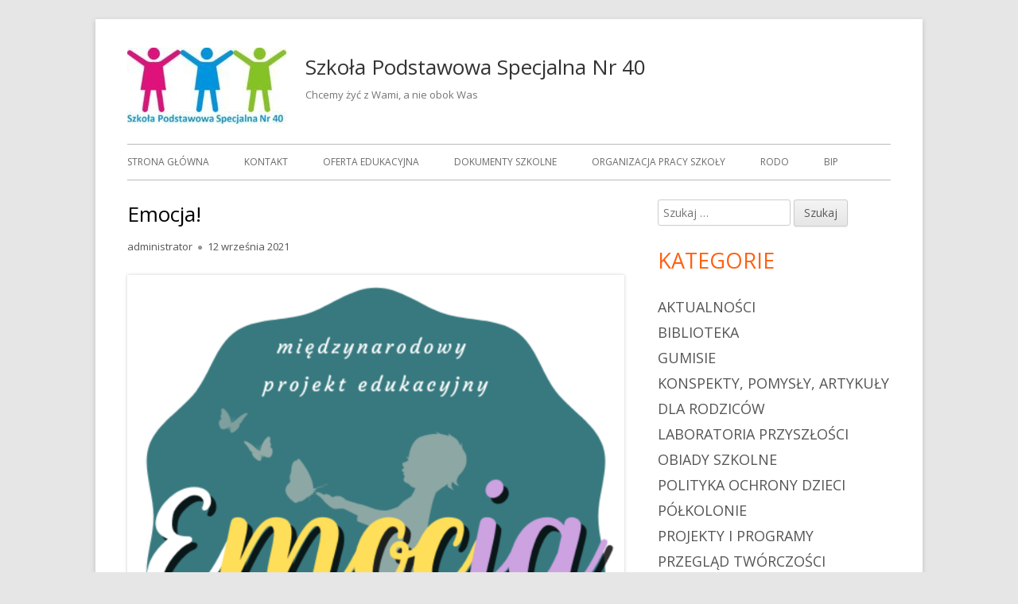

--- FILE ---
content_type: text/html; charset=UTF-8
request_url: https://sp40zabrze.eu/index.php/2021/09/12/emocja/
body_size: 9412
content:
<!doctype html>


<!--[if IE 8]>
<html class="ie ie8 no-js" lang="pl-PL">
<![endif]-->

<!--[if !(IE 8)]><!-->
<html lang="pl-PL" class="no-js">
<!--<![endif]-->
<head>


<meta charset="UTF-8" />
<meta name="viewport" content="width=device-width" />
<link rel="profile" href="http://gmpg.org/xfn/11" />
<link rel="profile" href="http://microformats.org/profile/specs" />
<link rel="profile" href="http://microformats.org/profile/hatom" />


<script>(function(html){html.className = html.className.replace(/\bno-js\b/,'js')})(document.documentElement);</script>
<title>Emocja! &#8211; Szkoła Podstawowa Specjalna Nr 40</title>
<meta name='robots' content='max-image-preview:large' />
<link rel='dns-prefetch' href='//fonts.googleapis.com' />
<link rel='dns-prefetch' href='//s.w.org' />
<link href='https://fonts.gstatic.com' crossorigin rel='preconnect' />
<link rel="alternate" type="application/rss+xml" title="Szkoła Podstawowa Specjalna Nr 40 &raquo; Kanał z wpisami" href="https://sp40zabrze.eu/index.php/feed/" />
<link rel="alternate" type="application/rss+xml" title="Szkoła Podstawowa Specjalna Nr 40 &raquo; Kanał z komentarzami" href="https://sp40zabrze.eu/index.php/comments/feed/" />
<link rel="alternate" type="application/rss+xml" title="Szkoła Podstawowa Specjalna Nr 40 &raquo; Emocja! Kanał z komentarzami" href="https://sp40zabrze.eu/index.php/2021/09/12/emocja/feed/" />
<script type="text/javascript">
window._wpemojiSettings = {"baseUrl":"https:\/\/s.w.org\/images\/core\/emoji\/13.1.0\/72x72\/","ext":".png","svgUrl":"https:\/\/s.w.org\/images\/core\/emoji\/13.1.0\/svg\/","svgExt":".svg","source":{"concatemoji":"https:\/\/sp40zabrze.eu\/wp-includes\/js\/wp-emoji-release.min.js?ver=5.9.12"}};
/*! This file is auto-generated */
!function(e,a,t){var n,r,o,i=a.createElement("canvas"),p=i.getContext&&i.getContext("2d");function s(e,t){var a=String.fromCharCode;p.clearRect(0,0,i.width,i.height),p.fillText(a.apply(this,e),0,0);e=i.toDataURL();return p.clearRect(0,0,i.width,i.height),p.fillText(a.apply(this,t),0,0),e===i.toDataURL()}function c(e){var t=a.createElement("script");t.src=e,t.defer=t.type="text/javascript",a.getElementsByTagName("head")[0].appendChild(t)}for(o=Array("flag","emoji"),t.supports={everything:!0,everythingExceptFlag:!0},r=0;r<o.length;r++)t.supports[o[r]]=function(e){if(!p||!p.fillText)return!1;switch(p.textBaseline="top",p.font="600 32px Arial",e){case"flag":return s([127987,65039,8205,9895,65039],[127987,65039,8203,9895,65039])?!1:!s([55356,56826,55356,56819],[55356,56826,8203,55356,56819])&&!s([55356,57332,56128,56423,56128,56418,56128,56421,56128,56430,56128,56423,56128,56447],[55356,57332,8203,56128,56423,8203,56128,56418,8203,56128,56421,8203,56128,56430,8203,56128,56423,8203,56128,56447]);case"emoji":return!s([10084,65039,8205,55357,56613],[10084,65039,8203,55357,56613])}return!1}(o[r]),t.supports.everything=t.supports.everything&&t.supports[o[r]],"flag"!==o[r]&&(t.supports.everythingExceptFlag=t.supports.everythingExceptFlag&&t.supports[o[r]]);t.supports.everythingExceptFlag=t.supports.everythingExceptFlag&&!t.supports.flag,t.DOMReady=!1,t.readyCallback=function(){t.DOMReady=!0},t.supports.everything||(n=function(){t.readyCallback()},a.addEventListener?(a.addEventListener("DOMContentLoaded",n,!1),e.addEventListener("load",n,!1)):(e.attachEvent("onload",n),a.attachEvent("onreadystatechange",function(){"complete"===a.readyState&&t.readyCallback()})),(n=t.source||{}).concatemoji?c(n.concatemoji):n.wpemoji&&n.twemoji&&(c(n.twemoji),c(n.wpemoji)))}(window,document,window._wpemojiSettings);
</script>
<style type="text/css">
img.wp-smiley,
img.emoji {
	display: inline !important;
	border: none !important;
	box-shadow: none !important;
	height: 1em !important;
	width: 1em !important;
	margin: 0 0.07em !important;
	vertical-align: -0.1em !important;
	background: none !important;
	padding: 0 !important;
}
</style>
	<link rel='stylesheet' id='wp-block-library-css'  href='https://sp40zabrze.eu/wp-includes/css/dist/block-library/style.min.css?ver=5.9.12' type='text/css' media='all' />
<style id='global-styles-inline-css' type='text/css'>
body{--wp--preset--color--black: #000000;--wp--preset--color--cyan-bluish-gray: #abb8c3;--wp--preset--color--white: #ffffff;--wp--preset--color--pale-pink: #f78da7;--wp--preset--color--vivid-red: #cf2e2e;--wp--preset--color--luminous-vivid-orange: #ff6900;--wp--preset--color--luminous-vivid-amber: #fcb900;--wp--preset--color--light-green-cyan: #7bdcb5;--wp--preset--color--vivid-green-cyan: #00d084;--wp--preset--color--pale-cyan-blue: #8ed1fc;--wp--preset--color--vivid-cyan-blue: #0693e3;--wp--preset--color--vivid-purple: #9b51e0;--wp--preset--gradient--vivid-cyan-blue-to-vivid-purple: linear-gradient(135deg,rgba(6,147,227,1) 0%,rgb(155,81,224) 100%);--wp--preset--gradient--light-green-cyan-to-vivid-green-cyan: linear-gradient(135deg,rgb(122,220,180) 0%,rgb(0,208,130) 100%);--wp--preset--gradient--luminous-vivid-amber-to-luminous-vivid-orange: linear-gradient(135deg,rgba(252,185,0,1) 0%,rgba(255,105,0,1) 100%);--wp--preset--gradient--luminous-vivid-orange-to-vivid-red: linear-gradient(135deg,rgba(255,105,0,1) 0%,rgb(207,46,46) 100%);--wp--preset--gradient--very-light-gray-to-cyan-bluish-gray: linear-gradient(135deg,rgb(238,238,238) 0%,rgb(169,184,195) 100%);--wp--preset--gradient--cool-to-warm-spectrum: linear-gradient(135deg,rgb(74,234,220) 0%,rgb(151,120,209) 20%,rgb(207,42,186) 40%,rgb(238,44,130) 60%,rgb(251,105,98) 80%,rgb(254,248,76) 100%);--wp--preset--gradient--blush-light-purple: linear-gradient(135deg,rgb(255,206,236) 0%,rgb(152,150,240) 100%);--wp--preset--gradient--blush-bordeaux: linear-gradient(135deg,rgb(254,205,165) 0%,rgb(254,45,45) 50%,rgb(107,0,62) 100%);--wp--preset--gradient--luminous-dusk: linear-gradient(135deg,rgb(255,203,112) 0%,rgb(199,81,192) 50%,rgb(65,88,208) 100%);--wp--preset--gradient--pale-ocean: linear-gradient(135deg,rgb(255,245,203) 0%,rgb(182,227,212) 50%,rgb(51,167,181) 100%);--wp--preset--gradient--electric-grass: linear-gradient(135deg,rgb(202,248,128) 0%,rgb(113,206,126) 100%);--wp--preset--gradient--midnight: linear-gradient(135deg,rgb(2,3,129) 0%,rgb(40,116,252) 100%);--wp--preset--duotone--dark-grayscale: url('#wp-duotone-dark-grayscale');--wp--preset--duotone--grayscale: url('#wp-duotone-grayscale');--wp--preset--duotone--purple-yellow: url('#wp-duotone-purple-yellow');--wp--preset--duotone--blue-red: url('#wp-duotone-blue-red');--wp--preset--duotone--midnight: url('#wp-duotone-midnight');--wp--preset--duotone--magenta-yellow: url('#wp-duotone-magenta-yellow');--wp--preset--duotone--purple-green: url('#wp-duotone-purple-green');--wp--preset--duotone--blue-orange: url('#wp-duotone-blue-orange');--wp--preset--font-size--small: 13px;--wp--preset--font-size--medium: 20px;--wp--preset--font-size--large: 36px;--wp--preset--font-size--x-large: 42px;}.has-black-color{color: var(--wp--preset--color--black) !important;}.has-cyan-bluish-gray-color{color: var(--wp--preset--color--cyan-bluish-gray) !important;}.has-white-color{color: var(--wp--preset--color--white) !important;}.has-pale-pink-color{color: var(--wp--preset--color--pale-pink) !important;}.has-vivid-red-color{color: var(--wp--preset--color--vivid-red) !important;}.has-luminous-vivid-orange-color{color: var(--wp--preset--color--luminous-vivid-orange) !important;}.has-luminous-vivid-amber-color{color: var(--wp--preset--color--luminous-vivid-amber) !important;}.has-light-green-cyan-color{color: var(--wp--preset--color--light-green-cyan) !important;}.has-vivid-green-cyan-color{color: var(--wp--preset--color--vivid-green-cyan) !important;}.has-pale-cyan-blue-color{color: var(--wp--preset--color--pale-cyan-blue) !important;}.has-vivid-cyan-blue-color{color: var(--wp--preset--color--vivid-cyan-blue) !important;}.has-vivid-purple-color{color: var(--wp--preset--color--vivid-purple) !important;}.has-black-background-color{background-color: var(--wp--preset--color--black) !important;}.has-cyan-bluish-gray-background-color{background-color: var(--wp--preset--color--cyan-bluish-gray) !important;}.has-white-background-color{background-color: var(--wp--preset--color--white) !important;}.has-pale-pink-background-color{background-color: var(--wp--preset--color--pale-pink) !important;}.has-vivid-red-background-color{background-color: var(--wp--preset--color--vivid-red) !important;}.has-luminous-vivid-orange-background-color{background-color: var(--wp--preset--color--luminous-vivid-orange) !important;}.has-luminous-vivid-amber-background-color{background-color: var(--wp--preset--color--luminous-vivid-amber) !important;}.has-light-green-cyan-background-color{background-color: var(--wp--preset--color--light-green-cyan) !important;}.has-vivid-green-cyan-background-color{background-color: var(--wp--preset--color--vivid-green-cyan) !important;}.has-pale-cyan-blue-background-color{background-color: var(--wp--preset--color--pale-cyan-blue) !important;}.has-vivid-cyan-blue-background-color{background-color: var(--wp--preset--color--vivid-cyan-blue) !important;}.has-vivid-purple-background-color{background-color: var(--wp--preset--color--vivid-purple) !important;}.has-black-border-color{border-color: var(--wp--preset--color--black) !important;}.has-cyan-bluish-gray-border-color{border-color: var(--wp--preset--color--cyan-bluish-gray) !important;}.has-white-border-color{border-color: var(--wp--preset--color--white) !important;}.has-pale-pink-border-color{border-color: var(--wp--preset--color--pale-pink) !important;}.has-vivid-red-border-color{border-color: var(--wp--preset--color--vivid-red) !important;}.has-luminous-vivid-orange-border-color{border-color: var(--wp--preset--color--luminous-vivid-orange) !important;}.has-luminous-vivid-amber-border-color{border-color: var(--wp--preset--color--luminous-vivid-amber) !important;}.has-light-green-cyan-border-color{border-color: var(--wp--preset--color--light-green-cyan) !important;}.has-vivid-green-cyan-border-color{border-color: var(--wp--preset--color--vivid-green-cyan) !important;}.has-pale-cyan-blue-border-color{border-color: var(--wp--preset--color--pale-cyan-blue) !important;}.has-vivid-cyan-blue-border-color{border-color: var(--wp--preset--color--vivid-cyan-blue) !important;}.has-vivid-purple-border-color{border-color: var(--wp--preset--color--vivid-purple) !important;}.has-vivid-cyan-blue-to-vivid-purple-gradient-background{background: var(--wp--preset--gradient--vivid-cyan-blue-to-vivid-purple) !important;}.has-light-green-cyan-to-vivid-green-cyan-gradient-background{background: var(--wp--preset--gradient--light-green-cyan-to-vivid-green-cyan) !important;}.has-luminous-vivid-amber-to-luminous-vivid-orange-gradient-background{background: var(--wp--preset--gradient--luminous-vivid-amber-to-luminous-vivid-orange) !important;}.has-luminous-vivid-orange-to-vivid-red-gradient-background{background: var(--wp--preset--gradient--luminous-vivid-orange-to-vivid-red) !important;}.has-very-light-gray-to-cyan-bluish-gray-gradient-background{background: var(--wp--preset--gradient--very-light-gray-to-cyan-bluish-gray) !important;}.has-cool-to-warm-spectrum-gradient-background{background: var(--wp--preset--gradient--cool-to-warm-spectrum) !important;}.has-blush-light-purple-gradient-background{background: var(--wp--preset--gradient--blush-light-purple) !important;}.has-blush-bordeaux-gradient-background{background: var(--wp--preset--gradient--blush-bordeaux) !important;}.has-luminous-dusk-gradient-background{background: var(--wp--preset--gradient--luminous-dusk) !important;}.has-pale-ocean-gradient-background{background: var(--wp--preset--gradient--pale-ocean) !important;}.has-electric-grass-gradient-background{background: var(--wp--preset--gradient--electric-grass) !important;}.has-midnight-gradient-background{background: var(--wp--preset--gradient--midnight) !important;}.has-small-font-size{font-size: var(--wp--preset--font-size--small) !important;}.has-medium-font-size{font-size: var(--wp--preset--font-size--medium) !important;}.has-large-font-size{font-size: var(--wp--preset--font-size--large) !important;}.has-x-large-font-size{font-size: var(--wp--preset--font-size--x-large) !important;}
</style>
<link rel='stylesheet' id='tinyframework-fonts-css'  href='https://fonts.googleapis.com/css?family=Open+Sans%3A400italic%2C700italic%2C400%2C700&#038;subset=latin%2Clatin-ext' type='text/css' media='all' />
<link rel='stylesheet' id='font-awesome-css'  href='https://sp40zabrze.eu/wp-content/themes/tiny-framework/fonts/font-awesome/css/font-awesome.min.css?ver=4.7.0' type='text/css' media='all' />
<link rel='stylesheet' id='tinyframework-style-css'  href='https://sp40zabrze.eu/wp-content/themes/tiny-framework/style.css?ver=2.3.1' type='text/css' media='all' />
<!--[if lt IE 9]>
<link rel='stylesheet' id='tinyframework-ie-css'  href='https://sp40zabrze.eu/wp-content/themes/tiny-framework/css/ie.css?ver=2.3.1' type='text/css' media='all' />
<![endif]-->
<link rel='stylesheet' id='__EPYT__style-css'  href='https://sp40zabrze.eu/wp-content/plugins/youtube-embed-plus/styles/ytprefs.min.css?ver=14.1.6.2' type='text/css' media='all' />
<style id='__EPYT__style-inline-css' type='text/css'>

                .epyt-gallery-thumb {
                        width: 33.333%;
                }
                
</style>
<!--[if lt IE 9]>
<script type='text/javascript' src='https://sp40zabrze.eu/wp-content/themes/tiny-framework/js/html5shiv.min.js?ver=3.7.3' id='tinyframework-html5-js'></script>
<![endif]-->
<script type='text/javascript' src='https://sp40zabrze.eu/wp-includes/js/jquery/jquery.min.js?ver=3.6.0' id='jquery-core-js'></script>
<script type='text/javascript' src='https://sp40zabrze.eu/wp-includes/js/jquery/jquery-migrate.min.js?ver=3.3.2' id='jquery-migrate-js'></script>
<script type='text/javascript' id='__ytprefs__-js-extra'>
/* <![CDATA[ */
var _EPYT_ = {"ajaxurl":"https:\/\/sp40zabrze.eu\/wp-admin\/admin-ajax.php","security":"2de4fa2867","gallery_scrolloffset":"20","eppathtoscripts":"https:\/\/sp40zabrze.eu\/wp-content\/plugins\/youtube-embed-plus\/scripts\/","eppath":"https:\/\/sp40zabrze.eu\/wp-content\/plugins\/youtube-embed-plus\/","epresponsiveselector":"[\"iframe.__youtube_prefs_widget__\"]","epdovol":"1","version":"14.1.6.2","evselector":"iframe.__youtube_prefs__[src], iframe[src*=\"youtube.com\/embed\/\"], iframe[src*=\"youtube-nocookie.com\/embed\/\"]","ajax_compat":"","maxres_facade":"eager","ytapi_load":"light","pause_others":"","stopMobileBuffer":"1","facade_mode":"","not_live_on_channel":"","vi_active":"","vi_js_posttypes":[]};
/* ]]> */
</script>
<script type='text/javascript' src='https://sp40zabrze.eu/wp-content/plugins/youtube-embed-plus/scripts/ytprefs.min.js?ver=14.1.6.2' id='__ytprefs__-js'></script>
<link rel="https://api.w.org/" href="https://sp40zabrze.eu/index.php/wp-json/" /><link rel="alternate" type="application/json" href="https://sp40zabrze.eu/index.php/wp-json/wp/v2/posts/6959" /><link rel="EditURI" type="application/rsd+xml" title="RSD" href="https://sp40zabrze.eu/xmlrpc.php?rsd" />
<link rel="wlwmanifest" type="application/wlwmanifest+xml" href="https://sp40zabrze.eu/wp-includes/wlwmanifest.xml" /> 
<meta name="generator" content="WordPress 5.9.12" />
<link rel="canonical" href="https://sp40zabrze.eu/index.php/2021/09/12/emocja/" />
<link rel='shortlink' href='https://sp40zabrze.eu/?p=6959' />
<link rel="alternate" type="application/json+oembed" href="https://sp40zabrze.eu/index.php/wp-json/oembed/1.0/embed?url=https%3A%2F%2Fsp40zabrze.eu%2Findex.php%2F2021%2F09%2F12%2Femocja%2F" />
<link rel="alternate" type="text/xml+oembed" href="https://sp40zabrze.eu/index.php/wp-json/oembed/1.0/embed?url=https%3A%2F%2Fsp40zabrze.eu%2Findex.php%2F2021%2F09%2F12%2Femocja%2F&#038;format=xml" />
<link rel="pingback" href="https://sp40zabrze.eu/xmlrpc.php"><style type="text/css">.recentcomments a{display:inline !important;padding:0 !important;margin:0 !important;}</style><link rel="icon" href="https://sp40zabrze.eu/wp-content/uploads/2018/10/cropped-logoSPS-32x32.jpg" sizes="32x32" />
<link rel="icon" href="https://sp40zabrze.eu/wp-content/uploads/2018/10/cropped-logoSPS-192x192.jpg" sizes="192x192" />
<link rel="apple-touch-icon" href="https://sp40zabrze.eu/wp-content/uploads/2018/10/cropped-logoSPS-180x180.jpg" />
<meta name="msapplication-TileImage" content="https://sp40zabrze.eu/wp-content/uploads/2018/10/cropped-logoSPS-270x270.jpg" />

</head>

<body class="post-template-default single single-post postid-6959 single-format-standard wp-custom-logo has-site-logo h-entry hentry h-as-article single-author header-image-no custom-font-enabled singular aktualnosci projekty post-emocja" itemscope="" itemtype="https://schema.org/WebPage">


<span class="skiplink"><a class="screen-reader-text" href="#content" title="Przeskocz do treści">Przeskocz do treści</a></span>


<noscript>
	<div id="no-javascript">
		Zaawansowane funkcje na tej stronie wymagają aktywacji JavaScript w Twojej przegldarce. Dziekuje!	</div>
</noscript>

<div id="page" class="site">

	
	<header id="masthead" class="site-header" itemscope="itemscope" itemtype="https://schema.org/WPHeader">

		
		<div class="site-branding" itemprop="publisher" itemscope="itemscope" itemtype="https://schema.org/Organization">

			<a href="https://sp40zabrze.eu/" class="custom-logo-link site-logo-link" rel="home"><img width="200" height="97" src="https://sp40zabrze.eu/wp-content/uploads/2019/09/cropped-logo-SPS-bez-gimn-e1568895170302.jpg" class="custom-logo attachment-full size-full" alt="Szkoła Podstawowa Specjalna Nr 40" /></a>
			<div id="site-title-wrapper">

				
						<p id="site-title" class="site-title"><a href="https://sp40zabrze.eu/" rel="home">Szkoła Podstawowa Specjalna Nr 40</a></p>

					
						<p id="site-description" class="site-description">Chcemy żyć z Wami, a nie obok Was</p>

					
			</div><!-- #site-title-wrapper -->

		</div><!-- .site-branding -->

		
		<nav id="site-navigation" class="main-navigation" aria-label="Menu główne" itemscope="itemscope" itemtype="https://schema.org/SiteNavigationElement">

			<h2 class="screen-reader-text">Menu główne</h2>
			<button class="menu-toggle" aria-controls="primary-menu" aria-expanded="false">Menu</button>

			
			<div class="search-box-wrapper search-container-mobile">
				<div class="search-box">
					<form itemprop="potentialAction" itemscope itemtype="http://schema.org/SearchAction" role="search" method="get" class="search-form" action="https://sp40zabrze.eu/">
				<label>
					<span class="screen-reader-text">Szukaj:</span>
					<input type="search" itemprop="query-input" class="search-field" placeholder="Szukaj &hellip;" value="" name="s" />
				</label>
				<input type="submit" class="search-submit" value="Szukaj" />
			<meta itemprop="target" content="https://sp40zabrze.eu/?s={search} "/></form>				</div>
			</div>

			<!--<button class="go-to-top"><a href="#page"><span class="icon-webfont fa-chevron-circle-up" aria-hidden="true"></span></a></button>-->

			<div class="menu-menu-gorne-container"><ul id="primary-menu" class="nav-menu"><li id="menu-item-70" class="menu-item menu-item-type-post_type menu-item-object-page menu-item-home menu-item-70"><a href="https://sp40zabrze.eu/">strona główna</a></li>
<li id="menu-item-114" class="menu-item menu-item-type-post_type menu-item-object-page menu-item-114"><a href="https://sp40zabrze.eu/index.php/kontakt/">KONTAKT</a></li>
<li id="menu-item-110" class="menu-item menu-item-type-post_type menu-item-object-page menu-item-110"><a href="https://sp40zabrze.eu/index.php/oferta-edukacyjna/">OFERTA EDUKACYJNA</a></li>
<li id="menu-item-113" class="menu-item menu-item-type-post_type menu-item-object-page menu-item-113"><a href="https://sp40zabrze.eu/index.php/dokumenty-szkolne/">DOKUMENTY SZKOLNE</a></li>
<li id="menu-item-165" class="menu-item menu-item-type-post_type menu-item-object-page menu-item-165"><a href="https://sp40zabrze.eu/index.php/organizacja-pracy-szkoly/">ORGANIZACJA PRACY SZKOŁY</a></li>
<li id="menu-item-111" class="menu-item menu-item-type-post_type menu-item-object-page menu-item-111"><a href="https://sp40zabrze.eu/index.php/rodo/">RODO</a></li>
<li id="menu-item-112" class="menu-item menu-item-type-post_type menu-item-object-page menu-item-112"><a href="https://sp40zabrze.eu/index.php/bip/">BIP</a></li>
</ul></div>
		</nav><!-- #site-navigation -->

		<!-- Custom Header - Start -->

		
		
			
		
		<!-- Custom Header - End -->

		
	</header><!-- .site-header -->

	
	<div id="content" class="site-content">

	<div id="primary" class="content-area">

		
		<main id="main" class="site-main" itemscope="itemscope" itemprop="mainContentOfPage">

			
			
	
	<article id="post-6959" class="post-6959 post type-post status-publish format-standard category-aktualnosci category-projekty" itemscope="" itemtype="https://schema.org/Article">

		
		
		<header class="entry-header">

			
				<h1 class="entry-title" itemprop="headline">Emocja!</h1>
				<link itemprop="mainEntityOfPage" href="https://sp40zabrze.eu/index.php/2021/09/12/emocja/"/>

				
				
				<div class="entry-meta">

					<span class="byline"><span class="author vcard" itemprop="author" itemscope="itemscope" itemtype="https://schema.org/Person"><span class="screen-reader-text">Autor </span><a class="url fn n" href="https://sp40zabrze.eu/index.php/author/administrator/" rel="author" itemprop="url name">administrator</a></span></span><span class="posted-on"><span class="screen-reader-text">Opublikowano </span><a href="https://sp40zabrze.eu/index.php/2021/09/12/emocja/" rel="bookmark"><time class="entry-date published updated" datetime="2021-09-12T22:18:43+02:00" itemprop="dateModified datePublished">12 września 2021</time></a></span>
				</div><!-- .entry-meta -->

			
		</header><!-- .entry-header -->

		
			<div class="entry-content" itemprop="articleBody">

				
<figure class="wp-block-image size-large"><img width="750" height="750" src="https://sp40zabrze.eu/wp-content/uploads/2021/09/Logo-©Projektu-Emocja.png" alt="" class="wp-image-6960" srcset="https://sp40zabrze.eu/wp-content/uploads/2021/09/Logo-©Projektu-Emocja.png 750w, https://sp40zabrze.eu/wp-content/uploads/2021/09/Logo-©Projektu-Emocja-300x300.png 300w, https://sp40zabrze.eu/wp-content/uploads/2021/09/Logo-©Projektu-Emocja-150x150.png 150w" sizes="(max-width: 750px) 100vw, 750px" /></figure>



<p class="has-text-align-center">Strona internetowa projektu --> <a href="https://www.canva.com/design/DAEno5-l3Go/iYtYCZz2CysbNIl4men1CQ/view?website&amp;fbclid=IwAR2NYlhfXcvWm0qpHttLIa6ZcgQpc9Fuor4kOBXK_Q6u6W_kra2TdiD0UOE#2:zapisy">TUTAJ</a></p>



<p>Projekt skierowany jest do uczniów przedszkoli, szkół podstawowych, świetlic, szkół ponadpostawowych, szkół polonijnych oraz ośrodków szkolno-wychowawczych z terenu całego kraju oraz zagranicznych szkół polonijnych.</p>



<p>Cele ogólne projektu:</p>



<ul><li>Kształtowanie postaw społecznych u dzieci w wieku przedszkolnym i szkolnym.</li><li>Rozbudzanie w dzieciach wiary w siebie oraz własne możliwości</li><li>Aktywizacja dzieci i młodzieży na zrozumienie emocji i uczuć innych osób.</li><li>Integracja zespołu klasowego.</li><li>Współpraca nauczyciela i uczniów z placówkami oświatowymi z terenu całego kraju i zagranicznymi szkołami polonijnymi poprzez wspólną wymianę doświadczeń na stronie projektu.</li><li>Wychowanie do wartości takich jak empatia, wyrozumiałość, szacunek i wrażliwość.</li><li>Tworzenie sytuacji budujących wrażliwość dziecka, empatię i szacunek wobec innych kreowanie wartości i norm społecznych poprzez współdziałanie z instytucjami i organizacjami będącymi źródłem istotnych wartości.</li></ul>



<p>Cele szczegółowe:</p>



<ul><li>Kształtowanie postawy empatii wśród dzieci i młodzieży.</li><li>Dostrzeganie podobieństw i różnic między ludźmi.</li><li>Integrowanie szkół polonijnych i polskich poprzez realizację projektu “Emocja”.</li><li>Budowanie przyjaznego klimatu integracji.</li><li>Eliminowanie zachowań agresywnych.</li><li>Przygotowanie dzieci do powrotów do Polski bądź ewentualnej migracji.</li></ul>

			</div><!-- .entry-content -->

		
		<footer class="entry-meta">

			<span class="posted-on"><span class="screen-reader-text">Opublikowano </span><a href="https://sp40zabrze.eu/index.php/2021/09/12/emocja/" rel="bookmark"><time class="entry-date published updated" datetime="2021-09-12T22:18:43+02:00">12 września 2021</time></a></span><span class="byline"><span class="author vcard" itemprop="author" itemscope="itemscope" itemtype="https://schema.org/Person"><span class="screen-reader-text">Autor </span><a class="url fn n" href="https://sp40zabrze.eu/index.php/author/administrator/" rel="author" itemprop="url name">administrator</a></span></span><span class="cat-links" itemprop="articleSection"><span class="screen-reader-text">Kategorie </span><a href="https://sp40zabrze.eu/index.php/category/aktualnosci/" rel="category tag">Aktualności</a>, <a href="https://sp40zabrze.eu/index.php/category/projekty/" rel="category tag">projekty i programy</a></span>
			
		</footer><!-- .entry-meta -->

		
	</article><!-- #post-6959 -->

	
				
	<nav class="navigation post-navigation" aria-label="Wpisy">
		<h2 class="screen-reader-text">Nawigacja wpisu</h2>
		<div class="nav-links"><div class="nav-previous"><a href="https://sp40zabrze.eu/index.php/2021/09/07/zebranie-szkolne/" rel="prev"><span class="screen-reader-text">Poprzedni artykół</span><span class="post-title">Zebranie szkolne</span></a></div><div class="nav-next"><a href="https://sp40zabrze.eu/index.php/2021/09/12/czytam-z-klasa-edycja-iii/" rel="next"><span class="screen-reader-text">Następny artykół:</span><span class="post-title">Czytam z klasą, edycja III</span></a></div></div>
	</nav>
				
			
			
		</main><!-- .site-main -->

		
	</div><!-- #primary -->


	
		
		
		<aside id="secondary" class="sidebar widget-area" aria-labelledby="sidebar-header" itemscope="itemscope" itemtype="https://schema.org/WPSideBar">

		<h2 class="screen-reader-text" id="sidebar-header">Główny panel boczny</h2>

			
			<section id="search-2" class="widget widget_search"><form itemprop="potentialAction" itemscope itemtype="http://schema.org/SearchAction" role="search" method="get" class="search-form" action="https://sp40zabrze.eu/">
				<label>
					<span class="screen-reader-text">Szukaj:</span>
					<input type="search" itemprop="query-input" class="search-field" placeholder="Szukaj &hellip;" value="" name="s" />
				</label>
				<input type="submit" class="search-submit" value="Szukaj" />
			<meta itemprop="target" content="https://sp40zabrze.eu/?s={search} "/></form></section><section id="categories-2" class="widget widget_categories"><h3 class="widget-title">Kategorie</h3>
			<ul>
					<li class="cat-item cat-item-1"><a href="https://sp40zabrze.eu/index.php/category/aktualnosci/">Aktualności</a>
</li>
	<li class="cat-item cat-item-10"><a href="https://sp40zabrze.eu/index.php/category/biblioteka/">biblioteka</a>
</li>
	<li class="cat-item cat-item-12"><a href="https://sp40zabrze.eu/index.php/category/gumisie/">gumisie</a>
</li>
	<li class="cat-item cat-item-32"><a href="https://sp40zabrze.eu/index.php/category/konspekty-pomysly-artykuly/" title="Zbiór konspektów i ciekawych propozycji zajęć, spędzania czasu wolnego dla nauczycieli, rodziców i uczniów.">Konspekty, pomysły, artykuły dla rodziców</a>
</li>
	<li class="cat-item cat-item-26"><a href="https://sp40zabrze.eu/index.php/category/laboratoria-przyszlosci/" title="Laboratoria Przyszłości to Program skierowany do szkół podstawowych oraz ogólnokształcących szkół artystycznych. Jego celem jest budowanie kompetencji kreatywnych i technicznych wśród uczniów. W ramach Programu szkoły otrzymają od państwa wsparcie finansowe na zakup wyposażenia technicznego niezbędnego do rozwoju umiejętności praktycznych wśród dzieci i młodzieży. ">Laboratoria Przyszłości</a>
</li>
	<li class="cat-item cat-item-33"><a href="https://sp40zabrze.eu/index.php/category/aktualnosci/obiad-jadlospis/" title="Regulamin, karta zgłoszenia oraz tygodniowy jadłospis.

CATERING IWO

ul. Jagiellońska 38
41-800 Zabrze

tel: 662-114-300

Regulamin --&gt; https://sp40zabrze.eu/wp-content/uploads/2025/10/Regulamin-stolowki-szkolnej.pdf

Karta zgłoszenia dziecka na obiad --&gt; https://sp40zabrze.eu/wp-content/uploads/2025/10/Karta-zgloszenia-na-obiady.pdf">OBIADY SZKOLNE</a>
</li>
	<li class="cat-item cat-item-45"><a href="https://sp40zabrze.eu/index.php/category/standardy-ochrony-maloletnich/">Polityka Ochrony Dzieci</a>
</li>
	<li class="cat-item cat-item-46"><a href="https://sp40zabrze.eu/index.php/category/polkolonie/" title="Migawki, fotorelacje z półkolonii letnich.">Półkolonie</a>
</li>
	<li class="cat-item cat-item-13"><a href="https://sp40zabrze.eu/index.php/category/projekty/">projekty i programy</a>
</li>
	<li class="cat-item cat-item-38"><a href="https://sp40zabrze.eu/index.php/category/przeglad-tworczosci-osob-z-niepelnosprawnosciami/" title="Cykl wydarzeń związanych z twórczością Osób z niepełnosprawnościami">Przegląd Twórczości</a>
</li>
	<li class="cat-item cat-item-20"><a href="https://sp40zabrze.eu/index.php/category/samorzad-uczniowski/">Samorząd uczniowski</a>
</li>
	<li class="cat-item cat-item-14"><a href="https://sp40zabrze.eu/index.php/category/stowarzyszenie-nasza-szkola-nasz-dom/" title="Rachunek bankowy BNP PARIBAS BANK POLSKA S.A.

25 1600 1462 1842 6078 2000 0001">Stowarzyszenie Nasza Szkoła &#8211; Nasz Dom</a>
</li>
	<li class="cat-item cat-item-16"><a href="https://sp40zabrze.eu/index.php/category/sukcesy-dyplomy-i-certyfikaty/" title="Sukcesy, dyplomy i certyfikaty zdobywane zarówno przez naszych zdolnych Uczniów jak i kadrę nauczycieli.">sukcesy, dyplomy i certyfikaty</a>
</li>
	<li class="cat-item cat-item-25"><a href="https://sp40zabrze.eu/index.php/category/szkola-promujaca-zdrowie/">Szkoła Promująca Zdrowie</a>
</li>
			</ul>

			</section><section id="archives-2" class="widget widget_archive"><h3 class="widget-title">Archiwa</h3>
			<ul>
					<li><a href='https://sp40zabrze.eu/index.php/2025/12/'>grudzień 2025</a></li>
	<li><a href='https://sp40zabrze.eu/index.php/2025/11/'>listopad 2025</a></li>
	<li><a href='https://sp40zabrze.eu/index.php/2025/10/'>październik 2025</a></li>
	<li><a href='https://sp40zabrze.eu/index.php/2025/09/'>wrzesień 2025</a></li>
	<li><a href='https://sp40zabrze.eu/index.php/2025/07/'>lipiec 2025</a></li>
	<li><a href='https://sp40zabrze.eu/index.php/2025/06/'>czerwiec 2025</a></li>
	<li><a href='https://sp40zabrze.eu/index.php/2025/05/'>maj 2025</a></li>
	<li><a href='https://sp40zabrze.eu/index.php/2025/04/'>kwiecień 2025</a></li>
	<li><a href='https://sp40zabrze.eu/index.php/2025/03/'>marzec 2025</a></li>
	<li><a href='https://sp40zabrze.eu/index.php/2025/02/'>luty 2025</a></li>
	<li><a href='https://sp40zabrze.eu/index.php/2025/01/'>styczeń 2025</a></li>
	<li><a href='https://sp40zabrze.eu/index.php/2024/12/'>grudzień 2024</a></li>
	<li><a href='https://sp40zabrze.eu/index.php/2024/11/'>listopad 2024</a></li>
	<li><a href='https://sp40zabrze.eu/index.php/2024/10/'>październik 2024</a></li>
	<li><a href='https://sp40zabrze.eu/index.php/2024/09/'>wrzesień 2024</a></li>
	<li><a href='https://sp40zabrze.eu/index.php/2024/08/'>sierpień 2024</a></li>
	<li><a href='https://sp40zabrze.eu/index.php/2024/07/'>lipiec 2024</a></li>
	<li><a href='https://sp40zabrze.eu/index.php/2024/06/'>czerwiec 2024</a></li>
	<li><a href='https://sp40zabrze.eu/index.php/2024/05/'>maj 2024</a></li>
	<li><a href='https://sp40zabrze.eu/index.php/2024/04/'>kwiecień 2024</a></li>
	<li><a href='https://sp40zabrze.eu/index.php/2024/03/'>marzec 2024</a></li>
	<li><a href='https://sp40zabrze.eu/index.php/2024/02/'>luty 2024</a></li>
	<li><a href='https://sp40zabrze.eu/index.php/2024/01/'>styczeń 2024</a></li>
	<li><a href='https://sp40zabrze.eu/index.php/2023/12/'>grudzień 2023</a></li>
	<li><a href='https://sp40zabrze.eu/index.php/2023/11/'>listopad 2023</a></li>
	<li><a href='https://sp40zabrze.eu/index.php/2023/10/'>październik 2023</a></li>
	<li><a href='https://sp40zabrze.eu/index.php/2023/09/'>wrzesień 2023</a></li>
	<li><a href='https://sp40zabrze.eu/index.php/2023/07/'>lipiec 2023</a></li>
	<li><a href='https://sp40zabrze.eu/index.php/2023/06/'>czerwiec 2023</a></li>
	<li><a href='https://sp40zabrze.eu/index.php/2023/05/'>maj 2023</a></li>
	<li><a href='https://sp40zabrze.eu/index.php/2023/04/'>kwiecień 2023</a></li>
	<li><a href='https://sp40zabrze.eu/index.php/2023/03/'>marzec 2023</a></li>
	<li><a href='https://sp40zabrze.eu/index.php/2023/02/'>luty 2023</a></li>
	<li><a href='https://sp40zabrze.eu/index.php/2023/01/'>styczeń 2023</a></li>
	<li><a href='https://sp40zabrze.eu/index.php/2022/12/'>grudzień 2022</a></li>
	<li><a href='https://sp40zabrze.eu/index.php/2022/11/'>listopad 2022</a></li>
	<li><a href='https://sp40zabrze.eu/index.php/2022/10/'>październik 2022</a></li>
	<li><a href='https://sp40zabrze.eu/index.php/2022/09/'>wrzesień 2022</a></li>
	<li><a href='https://sp40zabrze.eu/index.php/2022/08/'>sierpień 2022</a></li>
	<li><a href='https://sp40zabrze.eu/index.php/2022/07/'>lipiec 2022</a></li>
	<li><a href='https://sp40zabrze.eu/index.php/2022/06/'>czerwiec 2022</a></li>
	<li><a href='https://sp40zabrze.eu/index.php/2022/05/'>maj 2022</a></li>
	<li><a href='https://sp40zabrze.eu/index.php/2022/04/'>kwiecień 2022</a></li>
	<li><a href='https://sp40zabrze.eu/index.php/2022/03/'>marzec 2022</a></li>
	<li><a href='https://sp40zabrze.eu/index.php/2022/02/'>luty 2022</a></li>
	<li><a href='https://sp40zabrze.eu/index.php/2022/01/'>styczeń 2022</a></li>
	<li><a href='https://sp40zabrze.eu/index.php/2021/12/'>grudzień 2021</a></li>
	<li><a href='https://sp40zabrze.eu/index.php/2021/11/'>listopad 2021</a></li>
	<li><a href='https://sp40zabrze.eu/index.php/2021/10/'>październik 2021</a></li>
	<li><a href='https://sp40zabrze.eu/index.php/2021/09/'>wrzesień 2021</a></li>
	<li><a href='https://sp40zabrze.eu/index.php/2021/08/'>sierpień 2021</a></li>
	<li><a href='https://sp40zabrze.eu/index.php/2021/06/'>czerwiec 2021</a></li>
	<li><a href='https://sp40zabrze.eu/index.php/2021/05/'>maj 2021</a></li>
	<li><a href='https://sp40zabrze.eu/index.php/2021/04/'>kwiecień 2021</a></li>
	<li><a href='https://sp40zabrze.eu/index.php/2021/03/'>marzec 2021</a></li>
	<li><a href='https://sp40zabrze.eu/index.php/2021/02/'>luty 2021</a></li>
	<li><a href='https://sp40zabrze.eu/index.php/2020/12/'>grudzień 2020</a></li>
	<li><a href='https://sp40zabrze.eu/index.php/2020/11/'>listopad 2020</a></li>
	<li><a href='https://sp40zabrze.eu/index.php/2020/10/'>październik 2020</a></li>
	<li><a href='https://sp40zabrze.eu/index.php/2020/09/'>wrzesień 2020</a></li>
	<li><a href='https://sp40zabrze.eu/index.php/2020/08/'>sierpień 2020</a></li>
	<li><a href='https://sp40zabrze.eu/index.php/2020/06/'>czerwiec 2020</a></li>
	<li><a href='https://sp40zabrze.eu/index.php/2020/05/'>maj 2020</a></li>
	<li><a href='https://sp40zabrze.eu/index.php/2020/04/'>kwiecień 2020</a></li>
	<li><a href='https://sp40zabrze.eu/index.php/2020/03/'>marzec 2020</a></li>
	<li><a href='https://sp40zabrze.eu/index.php/2019/12/'>grudzień 2019</a></li>
	<li><a href='https://sp40zabrze.eu/index.php/2019/11/'>listopad 2019</a></li>
	<li><a href='https://sp40zabrze.eu/index.php/2019/10/'>październik 2019</a></li>
	<li><a href='https://sp40zabrze.eu/index.php/2019/09/'>wrzesień 2019</a></li>
	<li><a href='https://sp40zabrze.eu/index.php/2019/08/'>sierpień 2019</a></li>
	<li><a href='https://sp40zabrze.eu/index.php/2019/07/'>lipiec 2019</a></li>
	<li><a href='https://sp40zabrze.eu/index.php/2019/06/'>czerwiec 2019</a></li>
	<li><a href='https://sp40zabrze.eu/index.php/2019/05/'>maj 2019</a></li>
	<li><a href='https://sp40zabrze.eu/index.php/2019/04/'>kwiecień 2019</a></li>
	<li><a href='https://sp40zabrze.eu/index.php/2019/03/'>marzec 2019</a></li>
	<li><a href='https://sp40zabrze.eu/index.php/2019/02/'>luty 2019</a></li>
	<li><a href='https://sp40zabrze.eu/index.php/2019/01/'>styczeń 2019</a></li>
	<li><a href='https://sp40zabrze.eu/index.php/2018/12/'>grudzień 2018</a></li>
	<li><a href='https://sp40zabrze.eu/index.php/2018/11/'>listopad 2018</a></li>
	<li><a href='https://sp40zabrze.eu/index.php/2018/10/'>październik 2018</a></li>
	<li><a href='https://sp40zabrze.eu/index.php/2018/09/'>wrzesień 2018</a></li>
	<li><a href='https://sp40zabrze.eu/index.php/2018/03/'>marzec 2018</a></li>
	<li><a href='https://sp40zabrze.eu/index.php/2018/02/'>luty 2018</a></li>
	<li><a href='https://sp40zabrze.eu/index.php/2017/11/'>listopad 2017</a></li>
	<li><a href='https://sp40zabrze.eu/index.php/2017/10/'>październik 2017</a></li>
	<li><a href='https://sp40zabrze.eu/index.php/2017/02/'>luty 2017</a></li>
	<li><a href='https://sp40zabrze.eu/index.php/2016/02/'>luty 2016</a></li>
	<li><a href='https://sp40zabrze.eu/index.php/2015/11/'>listopad 2015</a></li>
	<li><a href='https://sp40zabrze.eu/index.php/2015/03/'>marzec 2015</a></li>
	<li><a href='https://sp40zabrze.eu/index.php/2014/12/'>grudzień 2014</a></li>
	<li><a href='https://sp40zabrze.eu/index.php/2014/11/'>listopad 2014</a></li>
			</ul>

			</section>
			
		</aside><!-- #secondary -->

		
		</div><!-- #content .site-content -->

	
	
	<footer id="colophon" class="site-footer" aria-labelledby="footer-header" itemscope="itemscope" itemtype="https://schema.org/WPFooter">

		
		<h2 class="screen-reader-text" id="footer-header">Zawartość stopki</h2>

		<div id="footer-widgets" class="widget-area three" itemscope="itemscope" itemtype="https://schema.org/WPSideBar">

			
				
				
				
			
		</div><!-- #footer-widgets -->

		<div class="site-info">

			
			
			Korzystamy z <a href="http://mtomas.com/1/tiny-forge-free-mobile-first-wordpress-theme" rel="nofollow">Tiny Framework</a> <span class="meta-separator" aria-hidden="true">&bull;</span>
			
			<span id="site-admin-link"> <a href="https://sp40zabrze.eu/wp-login.php">Zaloguj się</a></span>

		</div><!-- .site-info -->

		<div class="site-info-2">

			
			

<nav id="social-navigation" class="social-navigation" aria-label="Menu odnośników serwisów społecznościowych">

	<h3 class="screen-reader-text">Menu odnośników serwisów społecznościowych</h3>

	<div id="menu-social" class="menu"><ul id="menu-social-items" class="menu-items"><li id="menu-item-134" class="menu-item menu-item-type-custom menu-item-object-custom menu-item-134"><a href="http://https://www.facebook.com/Szko%C5%82a-Podstawowa-Specjalna-nr-40-w-Zabrzu-521247307913949/"><span class="screen-reader-text">Facebook</span></a></li>
</ul></div>
</nav><!-- #social-navigation -->


		</div><!-- .site-info-2 -->

		
	</footer><!-- .site-footer -->

	
</div><!-- #page .site -->

<script type='text/javascript' src='https://sp40zabrze.eu/wp-content/themes/tiny-framework/js/navigation.js?ver=2.3.1' id='tinyframework-navigation-js'></script>
<script type='text/javascript' id='tinyframework-additional-scripts-js-extra'>
/* <![CDATA[ */
var tinyframeworkAdditionalScripts = {"newWindow":"Strona otwiera si\u0119 w nowym oknie"};
/* ]]> */
</script>
<script type='text/javascript' src='https://sp40zabrze.eu/wp-content/themes/tiny-framework/js/functions.js?ver=2.3.1' id='tinyframework-additional-scripts-js'></script>
<script type='text/javascript' src='https://sp40zabrze.eu/wp-content/themes/tiny-framework/js/skip-link-focus-fix.js?ver=2.3.1' id='tinyframework-skip-link-focus-fix-js'></script>
<script type='text/javascript' src='https://sp40zabrze.eu/wp-content/plugins/youtube-embed-plus/scripts/fitvids.min.js?ver=14.1.6.2' id='__ytprefsfitvids__-js'></script>

<!-- Happy coding! "Ut In Omnibus Glorificetur Deus" ~Saint Benedict -->
</body>
</html>
